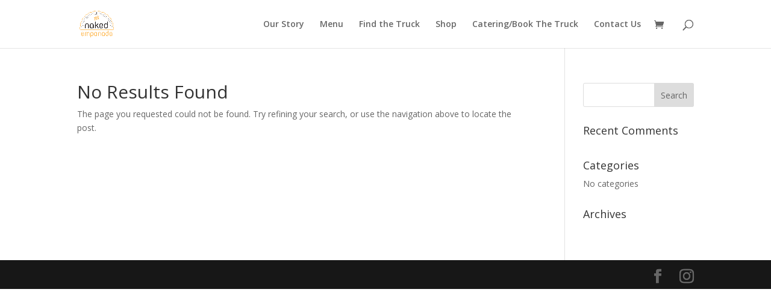

--- FILE ---
content_type: text/css; charset=UTF-8
request_url: https://thenakedempanada.com/wp-content/themes/Divi-child/style.css?ver=4.27.0
body_size: -350
content:
/* 
Theme Name: Divi Child 
Theme URL: http://thenakedempanada.com
Description: Divi Child 
Theme Author: John Shoemaker
Author URL: http://oculusconsultants.com
Template: Divi 
Version: 1.0.0 
Text Domain: Divi-child 
*/

--- FILE ---
content_type: text/css; charset=UTF-8
request_url: https://thenakedempanada.com/wp-content/et-cache/global/et-divi-customizer-global.min.css?ver=1769308735
body_size: -276
content:
.woocommerce #content input.button.alt:hover,.woocommerce #respond input#submit.alt:hover,.woocommerce a.button.alt:hover,.woocommerce button.button.alt:hover,.woocommerce input.button.alt:hover,.woocommerce-page #content input.button.alt:hover,.woocommerce-page #respond input#submit.alt:hover,.woocommerce-page a.button.alt:hover,.woocommerce-page button.button.alt:hover,.woocommerce-page input.button.alt:hover{background:#FFB549!important;background-color:#FFB549!important;color:white!important;text-shadow:transparent!important;box-shadow:none;border-color:#FFB549!important}.woocommerce #content input.button:hover,.woocommerce #respond input#submit:hover,.woocommerce a.button:hover,.woocommerce button.button:hover,.woocommerce input.button:hover,.woocommerce-page #content input.button:hover,.woocommerce-page #respond input#submit:hover,.woocommerce-page a.button:hover,.woocommerce-page button.button:hover,.woocommerce-page input.button:hover{background:#FFB549!important;background-color:#FFB549!important;color:white!important;text-shadow:transparent!important;box-shadow:none;border-color:#FFB549!important}.woocommerce #content input.button,.woocommerce #respond input#submit,.woocommerce a.button,.woocommerce button.button,.woocommerce input.button,.woocommerce-page #content input.button,.woocommerce-page #respond input#submit,.woocommerce-page a.button,.woocommerce-page button.button,.woocommerce-page input.button{background:#FFB549!important;color:white!important;text-shadow:transparent!important;border-color:#FFB549!important}.woocommerce #content input.button.alt:hover,.woocommerce #respond input#submit.alt:hover,.woocommerce a.button.alt:hover,.woocommerce button.button.alt:hover,.woocommerce input.button.alt:hover,.woocommerce-page #content input.button.alt:hover,.woocommerce-page #respond input#submit.alt:hover,.woocommerce-page a.button.alt:hover,.woocommerce-page button.button.alt:hover,.woocommerce-page input.button.alt:hover{background:#FFB549!important;box-shadow:none;text-shadow:transparent!important;color:white!important;border-color:#FFB549!important}.woocommerce .woocommerce-error,.woocommerce .woocommerce-info,.woocommerce .woocommerce-message{background:#FFB549}.price .woocommerce-Price-currencySymbol{color:#FFB549!important}.price .woocommerce-Price-amount.amount{color:#FFB549!important}.woocommerce .widget_product_categories{color:#FFB549!important}